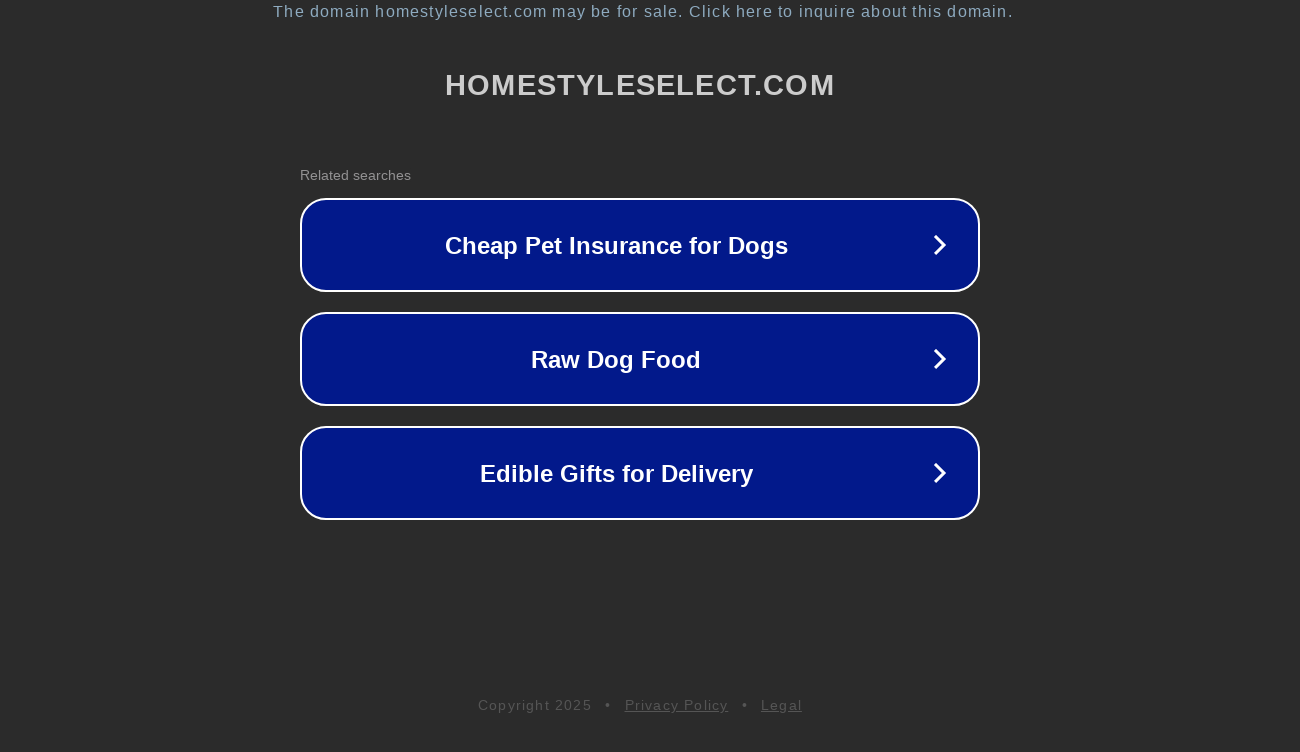

--- FILE ---
content_type: text/html; charset=utf-8
request_url: http://ww38.homestyleselect.com/
body_size: 1070
content:
<!doctype html>
<html data-adblockkey="MFwwDQYJKoZIhvcNAQEBBQADSwAwSAJBANDrp2lz7AOmADaN8tA50LsWcjLFyQFcb/P2Txc58oYOeILb3vBw7J6f4pamkAQVSQuqYsKx3YzdUHCvbVZvFUsCAwEAAQ==_mbEowvBySVFShda1/dYFqdOOMqD3nKcuX37wnGqUIun/ertJsuvOgn+Ryn9g4j5XQ4wS2yLczkWWyugBlmk3dA==" lang="en" style="background: #2B2B2B;">
<head>
    <meta charset="utf-8">
    <meta name="viewport" content="width=device-width, initial-scale=1">
    <link rel="icon" href="[data-uri]">
    <link rel="preconnect" href="https://www.google.com" crossorigin>
</head>
<body>
<div id="target" style="opacity: 0"></div>
<script>window.park = "[base64]";</script>
<script src="/bIvXZbiCS.js"></script>
</body>
</html>
